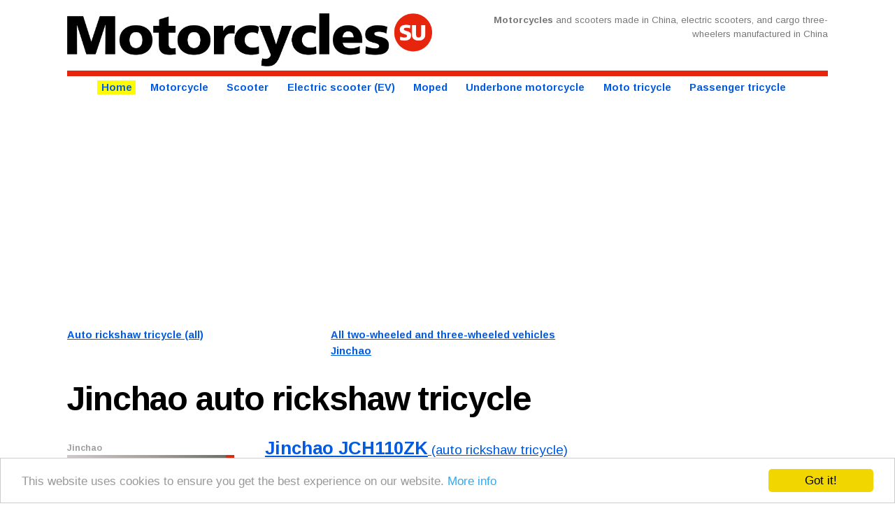

--- FILE ---
content_type: text/html; charset=UTF-8
request_url: http://motorcycles.su/motorcycles/jinchao/auto-rickshaw-tricycles-taxi-three-wheelers-china.html
body_size: 3527
content:
<!DOCTYPE html><html lang="en"><head><meta charset="utf-8"><title>Jinchao auto rickshaw tricycle: product range (Motorcycles China)</title><meta name="robots" content="index, follow"><meta name="viewport" content="width=device-width, initial-scale=1"><link rel="canonical" href="http://motorcycles.su/motorcycles/jinchao/auto-rickshaw-tricycles-taxi-three-wheelers-china.html"><link href="https://fonts.googleapis.com/css?family=Arimo:400,700&subset=latin,cyrillic" rel="stylesheet" type="text/css"><link rel="stylesheet" href="http://img.motorcycles.su/style/integral/normalize.css"><link rel="stylesheet" href="http://img.motorcycles.su/style/integral/sk-ka-integral.css"><link rel="stylesheet" href="http://motorcycles.su/style/motorcycles/motorcycles.css"><script src="https://ajax.googleapis.com/ajax/libs/jquery/1.11.2/jquery.min.js"></script><link rel="icon" type="image/png" href="http://motorcycles.su/favicon.png"><meta property="og:description" content="Jinchao auto rickshaw tricycle (product range)"><meta property="og:image" content="http://img.motorcycles.su/photo/small/jch/jch125zk-a-227-jinchao.jpg"><meta property="og:locale" content="en"><meta property="og:title" content="Jinchao auto rickshaw tricycle: product range"><meta property="og:type" content="product.group"><meta property="og:url" content="http://motorcycles.su/motorcycles/jinchao/auto-rickshaw-tricycles-taxi-three-wheelers-china.html"><script type="text/javascript">window.cookieconsent_options = {"message":"This website uses cookies to ensure you get the best experience on our website.","dismiss":"Got it!","learnMore":"More info","link":"http://motorcycles.su/privacy.html","theme":"light-bottom"};</script><script type="text/javascript" src="//cdnjs.cloudflare.com/ajax/libs/cookieconsent2/1.0.9/cookieconsent.min.js"></script><script async src="//pagead2.googlesyndication.com/pagead/js/adsbygoogle.js"></script><script>(adsbygoogle = window.adsbygoogle || []).push({ google_ad_client: "ca-pub-6038629931113382", enable_page_level_ads: true });</script></head><body><div class="container"><header><div class="r header"><div class="w6 c hdr1"><a href="http://motorcycles.su/"><img src="http://motorcycles.su/style/motorcycles/motorcycles.png" alt="motorcycles china"></a></div><div class="w6 c hdr2"><p><span><strong>Motorcycles</strong> and scooters made in China, electric scooters, and cargo three-wheelers manufactured in China</span></p></div></div></header><nav><div class="r rnav"><div class="w12 c"><ul class="nav"><li class="navi"><a href="http://motorcycles.su/">Home</a></li> <li><a href="http://motorcycles.su/catalog/motorcycles-china.html">Motorcycle</a></li> <li><a href="http://motorcycles.su/catalog/scooters-china.html">Scooter</a></li> <li><a href="http://motorcycles.su/catalog/electric-scooters-ev-china.html">Electric scooter (EV)</a></li> <li><a href="http://motorcycles.su/catalog/mopeds-china.html">Moped</a></li> <li><a href="http://motorcycles.su/catalog/underbone-motorcycles-cub-bikes-china.html">Underbone motorcycle</a></li> <li><a href="http://motorcycles.su/catalog/moto-tricycles-three-wheeled-motorcycles-china.html">Moto tricycle</a></li> <li><a href="http://motorcycles.su/catalog/passenger-tricycles-three-wheelers-china.html">Passenger tricycle</a></li> </ul></div></div></nav><aside><div class="awb0"><script async src="//pagead2.googlesyndication.com/pagead/js/adsbygoogle.js"></script><!-- che2ka(top) --><ins class="adsbygoogle" style="display:block" data-ad-client="ca-pub-6038629931113382" data-ad-slot="6800079830" data-ad-format="auto" data-full-width-responsive="true"></ins><script>(adsbygoogle = window.adsbygoogle || []).push({});</script></div></aside><section><nav><div class="r"><div class="w4 c uo"><p><a href="http://motorcycles.su/catalog/auto-rickshaw-tricycles-taxi-three-wheelers-china.html">Auto rickshaw tricycle (all)</a></p></div><div class="w4 c uo"><p itemscope itemtype="http://schema.org/Brand"><a itemprop="url" href="http://motorcycles.su/motorcycles/jinchao.html">All two-wheeled and three-wheeled vehicles <span itemprop="name">Jinchao</span></a></p></div></div></nav><div class="r"><div class="w12 c"><h1>Jinchao <span class="sm">auto rickshaw tricycle</span></h1></div></div><div itemscope itemtype="http://schema.org/ItemList" class="s"><article><div itemprop="itemListElement" itemscope itemtype="http://schema.org/Product" class="r"><div class="w3 c ii"><p class="iib">Jinchao</p><p class="iin">1</p><a itemprop="url" href="http://motorcycles.su/moto/jch/jinchao-auto-rickshaw-tricycle-jch110zk.html"><img itemprop="image" class="ufw" src="http://img.motorcycles.su/photo/small/jch/jch110zk-227-jinchao.jpg" alt="Jinchao auto rickshaw tricycle JCH110ZK"></a> <a class="iia" href="http://motorcycles.su/moto/jch/jinchao-auto-rickshaw-tricycle-jch110zk.html">More</a></div><div class="w9 c io"><p class="iot"><a itemprop="url" href="http://motorcycles.su/moto/jch/jinchao-auto-rickshaw-tricycle-jch110zk.html"><strong itemprop="name">Jinchao JCH110ZK</strong> (auto rickshaw tricycle)</a></p><table><tbody><tr><td class="tl">Manufacturer:</td><td itemprop="manufacturer" itemscope itemtype="http://schema.org/Organization" class="mf" colspan="3"><span itemprop="name">Changzhou Meitian Lanxiang Motorcycle Co., Ltd.</span> (China)</td></tr><tr><td class="tl">Speed&nbsp;(km/h):</td><td>60</td><td class="tl">Gross weight&nbsp;(kg):</td><td>385</td></tr><tr><td class="tl">Seating capacity (incl. driver):</td><td>3</td><td class="tl">Overall&nbsp;(mm):</td><td>2800 × 1000 × 1200</td></tr><tr><td class="tl">Curb weight&nbsp;(kg):</td><td>190</td><td class="tl">&nbsp;</td><td>&nbsp;</td></tr></tbody></table></div></div></article><aside><div class="r"><div class="w12 c"><div class="awb"><script async src="//pagead2.googlesyndication.com/pagead/js/adsbygoogle.js"></script><!-- che2ka(t1) --><ins class="adsbygoogle" style="display:block" data-ad-client="ca-pub-6038629931113382" data-ad-slot="7858010630" data-ad-format="auto" data-full-width-responsive="true"></ins><script>(adsbygoogle = window.adsbygoogle || []).push({});</script></div></div></div></aside><article><div itemprop="itemListElement" itemscope itemtype="http://schema.org/Product" class="r"><div class="w3 c ii"><p class="iib"><strong>Jinchao</strong></p><p class="iin">2</p><a itemprop="url" href="http://motorcycles.su/moto/jch/jinchao-auto-rickshaw-tricycle-jch125zk-a.html"><img itemprop="image" class="ufw" src="http://img.motorcycles.su/photo/small/jch/jch125zk-a-227-jinchao.jpg" alt="Jinchao auto rickshaw tricycle JCH125ZK-A"></a> <a class="iia" href="http://motorcycles.su/moto/jch/jinchao-auto-rickshaw-tricycle-jch125zk-a.html">More</a></div><div class="w9 c io"><p class="iot"><a itemprop="url" href="http://motorcycles.su/moto/jch/jinchao-auto-rickshaw-tricycle-jch125zk-a.html"><strong itemprop="name">Jinchao JCH125ZK-A</strong> (auto rickshaw tricycle)</a></p><table><tbody><tr><td class="tl">Manufacturer:</td><td itemprop="manufacturer" itemscope itemtype="http://schema.org/Organization" class="mf" colspan="3"><span itemprop="name">Changzhou Meitian Lanxiang Motorcycle Co., Ltd.</span> (China)</td></tr><tr><td class="tl">Speed&nbsp;(km/h):</td><td>60</td><td class="tl">Gross weight&nbsp;(kg):</td><td>449</td></tr><tr><td class="tl">Seating capacity (incl. driver):</td><td>3</td><td class="tl">Overall&nbsp;(mm):</td><td>2800 × 1000 × 1200</td></tr><tr><td class="tl">Curb weight&nbsp;(kg):</td><td>224</td><td class="tl">&nbsp;</td><td>&nbsp;</td></tr></tbody></table></div></div></article></div><div class="r"><div class="w12 c tm"><ul><li class="tma"><a href="http://motorcycles.su/catalog/auto-rickshaw-tricycles-taxi-three-wheelers-china.html">All auto rickshaw tricycles taxi three-wheelers</a></li> <li><a href="http://motorcycles.su/motorcycles/jinchao/auto-rickshaw-tricycles-taxi-three-wheelers-china.html"><strong>Jinchao</strong></a></li> <li><a href="http://motorcycles.su/motorcycles/zongshen/auto-rickshaw-tricycles-taxi-three-wheelers-china.html">Zongshen</a></li> <li><a href="http://motorcycles.su/motorcycles/loncin/auto-rickshaw-tricycles-taxi-three-wheelers-china.html">Loncin</a></li> <li><a href="http://motorcycles.su/motorcycles/jinhong/auto-rickshaw-tricycles-taxi-three-wheelers-china.html">Jinhong</a></li> <li><a href="http://motorcycles.su/motorcycles/foton-wuxing/auto-rickshaw-tricycles-taxi-three-wheelers-china.html">Foton Wuxing</a></li> <li><a href="http://motorcycles.su/motorcycles/dajiang/auto-rickshaw-tricycles-taxi-three-wheelers-china.html">Dajiang</a></li> <li><a href="http://motorcycles.su/motorcycles/dalong/auto-rickshaw-tricycles-taxi-three-wheelers-china.html">Dalong</a></li> <li><a href="http://motorcycles.su/motorcycles/jinfu/auto-rickshaw-tricycles-taxi-three-wheelers-china.html">Jinfu</a></li> <li><a href="http://motorcycles.su/motorcycles/xinge/auto-rickshaw-tricycles-taxi-three-wheelers-china.html">Xinge</a></li> <li><a href="http://motorcycles.su/motorcycles/zonglong/auto-rickshaw-tricycles-taxi-three-wheelers-china.html">Zonglong</a></li> <li><a href="http://motorcycles.su/motorcycles/bashan/auto-rickshaw-tricycles-taxi-three-wheelers-china.html">Bashan</a></li> <li><a href="http://motorcycles.su/motorcycles/dayang/auto-rickshaw-tricycles-taxi-three-wheelers-china.html">Dayang</a></li> <li><a href="http://motorcycles.su/motorcycles/sacin/auto-rickshaw-tricycles-taxi-three-wheelers-china.html">Sacin</a></li> <li><a href="http://motorcycles.su/motorcycles/zip-star/auto-rickshaw-tricycles-taxi-three-wheelers-china.html">Zip Star</a></li> <li><a href="http://motorcycles.su/motorcycles/hailing/auto-rickshaw-tricycles-taxi-three-wheelers-china.html">Hailing</a></li> <li><a href="http://motorcycles.su/motorcycles/hensim/auto-rickshaw-tricycles-taxi-three-wheelers-china.html">Hensim</a></li> <li><a href="http://motorcycles.su/motorcycles/baodiao/auto-rickshaw-tricycles-taxi-three-wheelers-china.html">Baodiao</a></li> <li><a href="http://motorcycles.su/motorcycles/lifan/auto-rickshaw-tricycles-taxi-three-wheelers-china.html">Lifan</a></li> <li><a href="http://motorcycles.su/motorcycles/yamasaki/auto-rickshaw-tricycles-taxi-three-wheelers-china.html">Yamasaki</a></li> <li><a href="http://motorcycles.su/motorcycles/zunci/auto-rickshaw-tricycles-taxi-three-wheelers-china.html">Zunci</a></li> <li><a href="http://motorcycles.su/motorcycles/xili/auto-rickshaw-tricycles-taxi-three-wheelers-china.html">Xili</a></li> <li><a href="http://motorcycles.su/motorcycles/shanyang/auto-rickshaw-tricycles-taxi-three-wheelers-china.html">Shanyang</a></li> <li><a href="http://motorcycles.su/motorcycles/wanhoo/auto-rickshaw-tricycles-taxi-three-wheelers-china.html">Wanhoo</a></li> <li><a href="http://motorcycles.su/motorcycles/yinxiang/auto-rickshaw-tricycles-taxi-three-wheelers-china.html">Yinxiang</a></li> <li><a href="http://motorcycles.su/motorcycles/xinbao/auto-rickshaw-tricycles-taxi-three-wheelers-china.html">Xinbao</a></li> <li><a href="http://motorcycles.su/motorcycles/guobao/auto-rickshaw-tricycles-taxi-three-wheelers-china.html">Guobao</a></li> <li><a href="http://motorcycles.su/motorcycles/zhonghao/auto-rickshaw-tricycles-taxi-three-wheelers-china.html">Zhonghao</a></li> <li><a href="http://motorcycles.su/motorcycles/wangjiang/auto-rickshaw-tricycles-taxi-three-wheelers-china.html">Wangjiang</a></li> <li><a href="http://motorcycles.su/motorcycles/yinghe/auto-rickshaw-tricycles-taxi-three-wheelers-china.html">Yinghe</a></li> <li><a href="http://motorcycles.su/motorcycles/jiayu/auto-rickshaw-tricycles-taxi-three-wheelers-china.html">Jiayu</a></li> <li><a href="http://motorcycles.su/motorcycles/jinshi/auto-rickshaw-tricycles-taxi-three-wheelers-china.html">Jinshi</a></li> <li><a href="http://motorcycles.su/motorcycles/dalishen/auto-rickshaw-tricycles-taxi-three-wheelers-china.html">Dalishen</a></li> <li><a href="http://motorcycles.su/motorcycles/shuangqiang/auto-rickshaw-tricycles-taxi-three-wheelers-china.html">Shuangqiang</a></li></ul></div></div></section><div class="r"><div class="w12 c"><div id="google_translate_element"></div><script type="text/javascript">function googleTranslateElementInit(){new google.translate.TranslateElement({pageLanguage: 'en', layout: google.translate.TranslateElement.FloatPosition.TOP_LEFT}, 'google_translate_element');}</script><script type="text/javascript" src="//translate.google.com/translate_a/element.js?cb=googleTranslateElementInit"></script></div></div><footer><nav><div class="r bnav bnav1"><div class="w2 c"><a href="http://motorcycles.su/catalog/scooters-china.html"><img src="http://img.motorcycles.su/cat/m/scooter_lifan_lf_1.jpg" alt="Scooter"><span>Scooter</span></a></div><div class="w2 c"><a href="http://motorcycles.su/catalog/50cc-scooters-china.html"><img src="http://img.motorcycles.su/cat/m/scooter-50cc_meitian_lf_1.jpg" alt="50cc Scooter"><span>50cc Scooter</span></a></div><div class="w2 c"><a href="http://motorcycles.su/catalog/electric-scooters-ev-china.html"><img src="http://img.motorcycles.su/cat/m/ev-scooter_jinfu_lf_1.jpg" alt="Electric Scooter (EV)"><span>Electric Scooter (EV)</span></a></div><div class="w2 c"><a href="http://motorcycles.su/catalog/underbone-motorcycles-cub-bikes-china.html"><img src="http://img.motorcycles.su/cat/m/underbone_haomei_lf_1.jpg" alt="Underbone Motorcycle"><span>Underbone Motorcycle</span></a></div><div class="w2 c"><a href="http://motorcycles.su/catalog/50cc-underbone-motorcycles-cub-bikes-china.html"><img src="http://img.motorcycles.su/cat/m/underbone-50cc_qingqi_lf_1.jpg" alt="50cc Underbone Motorcycle"><span>50cc Underbone Motorcycle</span></a></div><div class="w2 c"><a href="http://motorcycles.su/catalog/electric-underbone-motorcycles-cub-bikes-ev-china.html"><img src="http://img.motorcycles.su/cat/m/ev-underbone_jianshe_lf_1.jpg" alt="Electric Underbone Motorcycle"><span>Electric Underbone Motorcycle</span></a></div></div><div class="r bnav"><div class="w2 c"><a href="http://motorcycles.su/catalog/motorcycles-china.html"><img src="http://img.motorcycles.su/cat/m/motorcycle_haojue_lf_1.jpg" alt="Motorcycle"><span>Motorcycle</span></a></div><div class="w2 c"><a href="http://motorcycles.su/catalog/motorcycles-with-sidecar-china.html"><img src="http://img.motorcycles.su/cat/m/sidecar-motorcycle_luojia_lf_1.jpg" alt="Sidecar Motorcycle"><span>Sidecar Motorcycle</span></a></div><div class="w2 c"><a href="http://motorcycles.su/catalog/mopeds-china.html"><img src="http://img.motorcycles.su/cat/m/moped_jinshan_lf_1.jpg" alt="Moped"><span>Moped</span></a></div><div class="w2 c"><a href="http://motorcycles.su/catalog/electric-motorcycles-ev-china.html"><img src="http://img.motorcycles.su/cat/m/ev-motorcycle_tianben_lf_1.jpg" alt="Electric Motorcycle"><span>Electric Motorcycle</span></a></div><div class="w2 c"><a href="http://motorcycles.su/catalog/cargo-trikes-moto-three-wheelers-tricycle-trucks-china.html"><img src="http://img.motorcycles.su/cat/m/cargo-moto-tricycle_jinfu_lf_1.jpg" alt="Cargo Trike"><span>Cargo Trike</span></a></div><div class="w2 c"><a href="http://motorcycles.su/catalog/electric-cargo-trikes-moto-three-wheelers-tricycle-trucks-ev-china.html"><img src="http://img.motorcycles.su/cat/m/ev-cargo-moto-tricycle_jinyi_lf_1.jpg" alt="Electric Cargo Trike"><span>Electric Cargo Trike</span></a></div></div><div class="r bnav"><div class="w2 c"><a href="http://motorcycles.su/catalog/cab-cargo-moto-three-wheelers-tricycle-trucks-china.html"><img src="http://img.motorcycles.su/cat/m/cargo-moto-cab-tricycle_yuejin_lf_1.jpg" alt="Cargo Trike with cab"><span>Cargo Trike with cab</span></a></div><div class="w2 c"><a href="http://motorcycles.su/catalog/electric-cargo-moto-three-wheelers-tricycle-trucks-with-cab-ev-china.html"><img src="http://img.motorcycles.su/cat/m/ev-cargo-moto-cab-tricycle_jinyi_lf_1.jpg" alt="Electric Cargo Trike with cab"><span>Electric Cargo Trike with cab</span></a></div><div class="w2 c"><a href="http://motorcycles.su/catalog/passenger-tricycles-three-wheelers-china.html"><img src="http://img.motorcycles.su/cat/m/passenger-tricycle_fulu_lf_1.jpg" alt="Passenger Trike"><span>Passenger Trike</span></a></div><div class="w2 c"><a href="http://motorcycles.su/catalog/electric-passenger-tricycles-three-wheelers-ev-china.html"><img src="http://img.motorcycles.su/cat/m/ev-passenger-tricycle_jinyi_lf_1.jpg" alt="Electric Passenger Trike"><span>Electric Passenger Trike</span></a></div><div class="w2 c"><a href="http://motorcycles.su/catalog/auto-rickshaw-tricycles-taxi-three-wheelers-china.html"><img src="http://img.motorcycles.su/cat/m/auto-rickshaw_shineray_lf_1.jpg" alt="Auto Rickshaw Trike"><span>Auto Rickshaw Trike</span></a></div><div class="w2 c"><a href="http://motorcycles.su/catalog/tricycle-mopeds-three-wheeled-mopeds-moped-trikes-china.html"><img src="http://img.motorcycles.su/cat/m/tricycle-moped_jinfu_lf_1.jpg" alt="Moped Trike"><span>Moped Trike</span></a></div></div></nav><div class="r btm"><div class="w2 c btm1"><img src="http://motorcycles.su/style/motorcycles/qrcode_motorcycles.png" alt="QR code"></div><div class="w10 c btm2"><img src="http://motorcycles.su/style/motorcycles/motorcycles.png" alt="motorcycles"><p>Motorcycles SU (Moto China) &mdash; Chinese scooters, motorcycles from China, electric scooters, and three-wheelers with cab<br>&copy; 2026, http://motorcycles.su &nbsp; <a href="http://motorcycles.su/privacy.html" rel="nofollow" target="_blank">Privacy policy.</a><br>Important note: the information is not a public offer and may contain inaccuracies.</p></div></div></footer></div><script defer src="https://static.cloudflareinsights.com/beacon.min.js/vcd15cbe7772f49c399c6a5babf22c1241717689176015" integrity="sha512-ZpsOmlRQV6y907TI0dKBHq9Md29nnaEIPlkf84rnaERnq6zvWvPUqr2ft8M1aS28oN72PdrCzSjY4U6VaAw1EQ==" data-cf-beacon='{"version":"2024.11.0","token":"001ac1201ebc49c5b0ea80c812bec897","r":1,"server_timing":{"name":{"cfCacheStatus":true,"cfEdge":true,"cfExtPri":true,"cfL4":true,"cfOrigin":true,"cfSpeedBrain":true},"location_startswith":null}}' crossorigin="anonymous"></script>
</body></html>

--- FILE ---
content_type: text/html; charset=utf-8
request_url: https://www.google.com/recaptcha/api2/aframe
body_size: 266
content:
<!DOCTYPE HTML><html><head><meta http-equiv="content-type" content="text/html; charset=UTF-8"></head><body><script nonce="cpY1Aydl34RpbmJVU7bnRw">/** Anti-fraud and anti-abuse applications only. See google.com/recaptcha */ try{var clients={'sodar':'https://pagead2.googlesyndication.com/pagead/sodar?'};window.addEventListener("message",function(a){try{if(a.source===window.parent){var b=JSON.parse(a.data);var c=clients[b['id']];if(c){var d=document.createElement('img');d.src=c+b['params']+'&rc='+(localStorage.getItem("rc::a")?sessionStorage.getItem("rc::b"):"");window.document.body.appendChild(d);sessionStorage.setItem("rc::e",parseInt(sessionStorage.getItem("rc::e")||0)+1);localStorage.setItem("rc::h",'1769164973600');}}}catch(b){}});window.parent.postMessage("_grecaptcha_ready", "*");}catch(b){}</script></body></html>